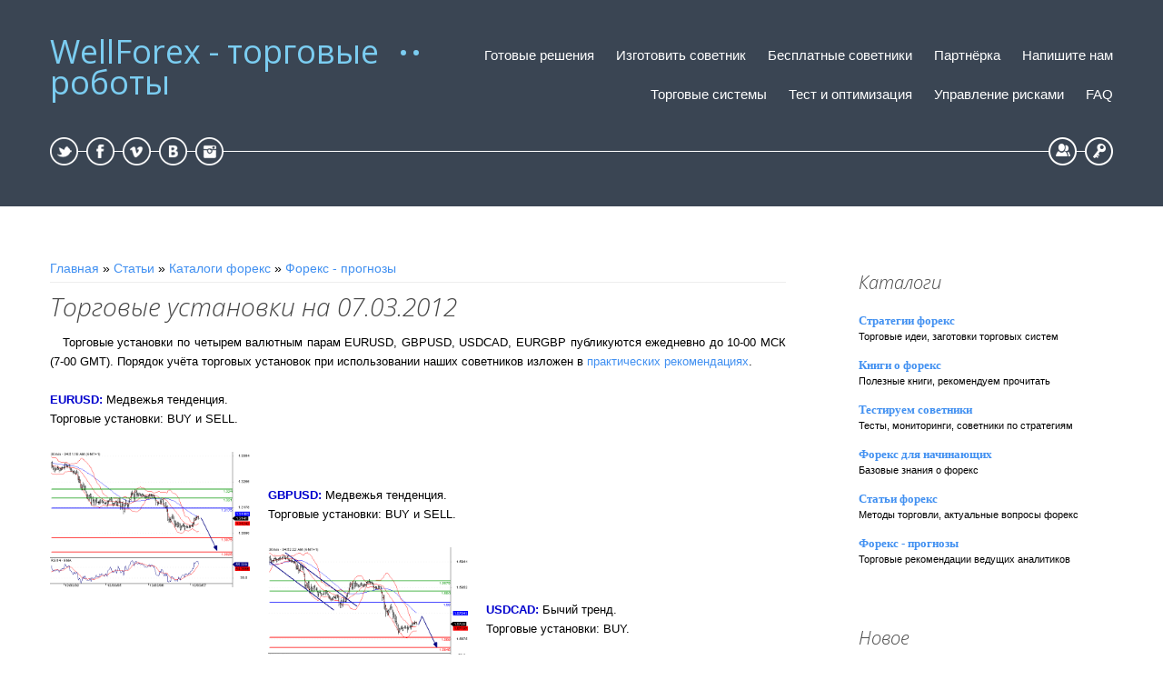

--- FILE ---
content_type: text/html; charset=UTF-8
request_url: http://wellforex.ru/publ/forvard_testy/torgovye_ustanovki/torgovye_ustanovki_na_07_03_2012/8-1-0-251
body_size: 10360
content:
<!DOCTYPE html>
<html>
<head>
<meta charset="utf-8">
<title>Торговые установки на 07.03.2012 - Форекс - прогнозы - Каталоги форекс - Каталог статей - WellForex - торговые роботы</title>
<meta name="viewport" content="width=device-width, initial-scale=1, maximum-scale=1" />


<script type="text/javascript">
		var browser			= navigator.userAgent;
		var browserRegex	= /(Android|BlackBerry|IEMobile|Nokia|iP(ad|hone|od)|Opera M(obi|ini))/;
		var isMobile		= false;
		if(browser.match(browserRegex)) {
			isMobile			= true;
			addEventListener("load", function() { setTimeout(hideURLbar, 0); }, false);
			function hideURLbar(){
				window.scrollTo(0,1);
			}
		}
</script>
<link type="text/css" rel="stylesheet" href="/_st/my.css" />

	<link rel="stylesheet" href="/.s/src/base.min.css" />
	<link rel="stylesheet" href="/.s/src/layer1.min.css" />

	<script src="/.s/src/jquery-1.12.4.min.js"></script>
	
	<script src="/.s/src/uwnd.min.js"></script>
	<script src="//s764.ucoz.net/cgi/uutils.fcg?a=uSD&ca=2&ug=999&isp=1&r=0.865062963640518"></script>
	<link rel="stylesheet" href="/.s/src/ulightbox/ulightbox.min.css" />
	<script src="/.s/src/ulightbox/ulightbox.min.js"></script>
	<script async defer src="https://www.google.com/recaptcha/api.js?onload=reCallback&render=explicit&hl=ru"></script>
	<script>
/* --- UCOZ-JS-DATA --- */
window.uCoz = {"module":"publ","country":"US","uLightboxType":1,"site":{"domain":"wellforex.ru","host":"forex-way.ucoz.ru","id":"0forex-way"},"ssid":"576424364427773536451","language":"ru","layerType":1,"sign":{"3125":"Закрыть","7252":"Предыдущий","7253":"Начать слайд-шоу","7254":"Изменить размер","5255":"Помощник","5458":"Следующий","7287":"Перейти на страницу с фотографией.","7251":"Запрошенный контент не может быть загружен. Пожалуйста, попробуйте позже."}};
/* --- UCOZ-JS-CODE --- */

		function eRateEntry(select, id, a = 65, mod = 'publ', mark = +select.value, path = '', ajax, soc) {
			if (mod == 'shop') { path = `/${ id }/edit`; ajax = 2; }
			( !!select ? confirm(select.selectedOptions[0].textContent.trim() + '?') : true )
			&& _uPostForm('', { type:'POST', url:'/' + mod + path, data:{ a, id, mark, mod, ajax, ...soc } });
		}

		function updateRateControls(id, newRate) {
			let entryItem = self['entryID' + id] || self['comEnt' + id];
			let rateWrapper = entryItem.querySelector('.u-rate-wrapper');
			if (rateWrapper && newRate) rateWrapper.innerHTML = newRate;
			if (entryItem) entryItem.querySelectorAll('.u-rate-btn').forEach(btn => btn.remove())
		}
function loginPopupForm(params = {}) { new _uWnd('LF', ' ', -250, -100, { closeonesc:1, resize:1 }, { url:'/index/40' + (params.urlParams ? '?'+params.urlParams : '') }) }
function reCallback() {
		$('.g-recaptcha').each(function(index, element) {
			element.setAttribute('rcid', index);
			
		if ($(element).is(':empty') && grecaptcha.render) {
			grecaptcha.render(element, {
				sitekey:element.getAttribute('data-sitekey'),
				theme:element.getAttribute('data-theme'),
				size:element.getAttribute('data-size')
			});
		}
	
		});
	}
	function reReset(reset) {
		reset && grecaptcha.reset(reset.previousElementSibling.getAttribute('rcid'));
		if (!reset) for (rel in ___grecaptcha_cfg.clients) grecaptcha.reset(rel);
	}
/* --- UCOZ-JS-END --- */
</script>

	<style>.UhideBlock{display:none; }</style>
</head>

<body>

<header>
 <div id="header">
  <div class="wrapper">
   <!--U1AHEADER1Z--><!-- Yandex.Metrika counter -->
<script src="https://mc.yandex.ru/metrika/watch.js" type="text/javascript"></script>
<script type="text/javascript" >
try {
 var yaCounter656195 = new Ya.Metrika({
 id:656195,
 clickmap:true,
 trackLinks:true,
 accurateTrackBounce:true
 });
} catch(e) { }
</script>
<noscript><div><img src="https://mc.yandex.ru/watch/656195" style="position:absolute; left:-9999px;" alt="" /></div></noscript>
<!-- /Yandex.Metrika counter -->

<div id="head-t">
 <div class="head-l">
 <span class="site-n"><a href="http://wellforex.ru/">WellForex - торговые роботы</a></span>
 </div>
 <div class="head-r">
 <div id="catmenu">
 <!-- <sblock_nmenu> -->
<!-- <bc> --><div id="uNMenuDiv1" class="uMenuV"><ul class="uMenuRoot">
<li><a  href="http://wellforex.ru/index/0-73" ><span>Готовые решения</span></a></li>
<li><a  href="/index/zakazat_izgotovlenie_mts/0-20" ><span>Изготовить советник</span></a></li>
<li><a  href="/index/besplatnye_sovetniki/0-53" ><span>Бесплатные советники</span></a></li>
<li><a  href="/index/partnjorskaja_programma/0-21" ><span>Партнёрка</span></a></li>
<li><a  href="/index/0-3" ><span>Напишите нам</span></a></li>
<li class="uWithSubmenu"><a  href="http://wellforex.ru/index/kakie_byvajut_torgovye_sistemy/0-7" ><span>Торговые системы</span></a><ul>
<li><a  href="http://wellforex.ru/index/kakie_byvajut_torgovye_sistemy/0-7" ><span>Классификация торговых систем</span></a></li>
<li><a  href="http://wellforex.ru/index/katalog_torgovykh_sistem_i_strategij_foreks/0-80" ><span>Каталог торговых систем и стратегий форекс</span></a></li>
<li><a  href="http://wellforex.ru/index/kak_postroit_svoju_torgovuju_sistemu/0-11" ><span>Как построить свою торговую систему на форекс?</span></a></li>
<li><a  href="http://wellforex.ru/index/0-34" ><span>Трендовая торговая система</span></a></li>
<li><a  href="http://wellforex.ru/index/flehtovaja_torgovaja_sistema/0-35" ><span>Флэтовая торговая система</span></a></li>
<li><a  href="http://wellforex.ru/index/kontrtrendovaja_torgovaja_sistema/0-36" ><span>Контртрендовая торговая система</span></a></li>
<li><a  href="http://wellforex.ru/index/torgovlja_po_paternam/0-37" ><span>Торговля по паттернам</span></a></li>
<li><a  href="http://wellforex.ru/index/volnovoj_analiz/0-38" ><span>Волновой анализ</span></a></li>
<li><a  href="http://wellforex.ru/index/torgovlja_na_proboe_volatilnosti/0-39" ><span>Торговля на пробое волатильности</span></a></li>
<li><a  href="http://wellforex.ru/index/sessionnaja_torgovlja/0-42" ><span>Сессионная торговля</span></a></li>
<li><a  href="http://wellforex.ru/index/torgovlja_po_urovnjam_fibonachchi/0-61" ><span>Торговля по уровням Фибоначчи</span></a></li>
<li><a  href="http://wellforex.ru/index/nochnaja_torgovlja/0-65" ><span>Ночная торговля</span></a></li>
<li><a  href="http://wellforex.ru/index/pipsovochnaja_torgovaja_sistema/0-40" ><span>Пипсовочная торговая система</span></a></li></ul></li>
<li class="uWithSubmenu"><a  href="http://wellforex.ru/index/kak_ocenivat_torgovye_sistemy/0-16" ><span>Тест и оптимизация</span></a><ul>
<li><a  href="http://wellforex.ru/index/kak_ocenivat_torgovye_sistemy/0-16" ><span>Как оценивать торговые системы форекс?</span></a></li>
<li><a  href="http://wellforex.ru/index/kak_testirovat_torgovye_sistemy/0-15" ><span>Как тестировать торговые системы форекс?</span></a></li>
<li><a  href="http://wellforex.ru/index/kak_optimizirovat_torgovye_sistemy/0-17" ><span>Как оптимизировать торговые системы форекс?</span></a></li>
<li><a  href="http://wellforex.ru/index/skolko_dolzhno_byt_sdelok/0-18" ><span>Сколько должно быть сделок?</span></a></li>
<li><a  href="http://wellforex.ru/index/kak_povysit_ustojchivost_sistemy/0-19" ><span>Как повысить устойчивость системы на форекс?</span></a></li>
<li><a  href="http://wellforex.ru/index/kakoj_dolzhna_byt_ehkviti/0-23" ><span>Какой должна быть эквити?</span></a></li>
<li><a  href="http://wellforex.ru/index/kogda_sleduet_prekratit_ispolzovanie_torgovoj_sistemy/0-66" ><span>Когда следует прекратить использование торговой системы?</span></a></li>
<li><a  href="http://wellforex.ru/index/0-72/" ><span>Пример оптимизации торговой системы (советника форекс)</span></a></li></ul></li>
<li class="uWithSubmenu"><a  href="http://wellforex.ru/index/upravlenie_kapitalom_pochemu_ehto_vazhno_klassifikacija/0-43" ><span>Управление рисками</span></a><ul>
<li><a  href="http://wellforex.ru/index/upravlenie_kapitalom_pochemu_ehto_vazhno_klassifikacija/0-43" ><span>Управление капиталом: классификация</span></a></li>
<li><a  href="http://wellforex.ru/index/optimalnyj_manimenedzhment_torgovoj_sistemy/0-64" ><span>Оптимальный манименеджмент торговой системы форекс</span></a></li>
<li><a  href="http://wellforex.ru/index/martingejl_i_antimartingejl/0-44" ><span>Мартингейл и антимартингейл</span></a></li>
<li><a  href="http://wellforex.ru/index/0-48" ><span>Метод фиксированной фракции</span></a></li>
<li><a  href="http://wellforex.ru/index/metod_fiksirovannoj_proporcii/0-49" ><span>Метод фиксированной пропорции</span></a></li>
<li><a  href="http://wellforex.ru/index/metod_fiksirovannogo_zarabotka/0-50" ><span>Метод фиксированного заработка</span></a></li>
<li><a  href="http://wellforex.ru/index/metod_usrednenija_i_postroenie_piramid/0-63" ><span>Метод усреднения и построение пирамид</span></a></li>
<li><a  href="http://wellforex.ru/index/0-132" ><span>Метод портфельного инвестирования</span></a></li></ul></li>
<li class="uWithSubmenu"><a  href="http://wellforex.ru/index/zachem_vsjo_ehto_nuzhno/0-5" ><span>FAQ</span></a><ul>
<li><a  href="http://wellforex.ru/index/zachem_vsjo_ehto_nuzhno/0-5" ><span>Почему форекс?</span></a></li>
<li><a  href="http://wellforex.ru/index/skolko_mozhno_zarabatyvat_na_forekse/0-13" ><span>Сколько можно зарабатывать на форекс?</span></a></li>
<li><a  href="http://wellforex.ru/index/kakoe_neobkhodimo_oborudovanie/0-10" ><span>Какое необходимо оборудование?</span></a></li>
<li><a  href="http://wellforex.ru/index/kakoj_vybrat_vremennoj_interval/0-14" ><span>Какой выбрать временной интервал?</span></a></li>
<li><a  href="http://wellforex.ru/index/kak_vybrat_dilingovyj_centr/0-12" ><span>Как выбрать дилинговый центр?</span></a></li>
<li><a  href="http://wellforex.ru/index/0-117" ><span>Как установить терминал MetaTrader4?</span></a></li>
<li><a  href="http://wellforex.ru/publ/forvard_testy/forex_dlja_nachinajushhikh/kak_ustanovit_sovetnik_forex/6-1-0-58" ><span>Как установить советник форекс?</span></a></li>
<li><a  href="http://wellforex.ru/publ/forvard_testy/forex_dlja_nachinajushhikh/kak_protestirovat_sovetnik_foreks/6-1-0-86" ><span>Как протестировать советник форекс?</span></a></li>
<li><a  href="http://wellforex.ru/index/0-120" ><span>Устранение ошибок в работе советника форекс</span></a></li>
<li><a  href="http://wellforex.ru/index/arkhiv_kotirovok/0-6" ><span>Где взять архивы котировок форекс?</span></a></li>
<li><a  href="http://wellforex.ru/index/chto_chitat_o_foreks/0-25" ><span>Что читать о форекс?</span></a></li>
<li><a  href="http://wellforex.ru/index/terminy_foreks/0-41" ><span>Термины форекс</span></a></li>
<li><a  href="http://wellforex.ru/index/0-103" ><span>Практические торговые рекомендации</span></a></li>
<li><a  href="http://wellforex.ru/index/sposoby_oplaty/0-51" ><span>Как оплатить</span></a></li></ul></li></ul></div><!-- </bc> -->
<!-- </sblock_nmenu> -->
 </div>
 </div>
 <div class="head-b">
 <ul class="head-usr">
 
 
 <li>
 <a title="Регистрация" class="usr-reg" href="/index/3"><!--<s3089>-->Регистрация<!--</s>--></a>
 </li>
 <li>
 <a title="Вход" class="usr-in" href="javascript:;" rel="nofollow" onclick="loginPopupForm(); return false;"><!--<s3087>-->Вход<!--</s>--></a>
 </li>
 
 </ul>
 <ul class="head-soc">
 <li><a href="https://twitter.com/" class="soc-ts" target="_blank"></a></li>
 <li><a href="https://www.facebook.com/" class="soc-fc" target="_blank"></a></li>
 <li><a href="https://vimeo.com/" class="soc-vm" target="_blank"></a></li>
 <li><a href="//vk.com/" class="soc-vk" target="_blank"></a></li>
 <li><a href="http://instagram.com/#/" class="soc-in" target="_blank"></a></li>
 </ul>
 </div>
 <div class="clr"></div>
 </div><!--/U1AHEADER1Z-->
   <!--U1PROMO1Z--><!--/U1PROMO1Z--> 
  </div>
 </div>
</header>
<div id="casing">
 <div class="wrapper">
  
  <!-- <middle> -->
  <div class="part-l">
  <div id="content">
   <!-- <body> --><table border="0" cellpadding="0" cellspacing="0" width="100%">
<tr>
<td width="80%"><a href="http://wellforex.ru/"><!--<s5176>-->Главная<!--</s>--></a> &raquo; <a href="/publ/"><!--<s5208>-->Статьи<!--</s>--></a> &raquo; <a href="/publ/forvard_testy/3">Каталоги форекс</a> &raquo; <a href="/publ/forvard_testy/torgovye_ustanovki/8">Форекс - прогнозы</a></td>
<td align="right" style="white-space: nowrap;"></td>
</tr>
</table>
<hr />
<div class="eTitle" style="padding-bottom:3px;">Торговые установки на 07.03.2012</div>
<table border="0" width="100%" cellspacing="0" cellpadding="2" class="eBlock">
<tr><td class="eText" colspan="2"><div align="justify"><span style="font-size: 
10pt;">&nbsp;&nbsp; Торговые установки по четырем
валютным парам EURUSD, GBPUSD, USDCAD, EURGBP публикуются
ежедневно до 10-00
МСК (7-00 GMT).
Порядок учёта торговых установок при использовании наших советников 
изложен в <a href="http://wellforex.ru/index/0-103">практических
рекомендациях</a>. 

<br><br><span style="color: rgb(0, 0, 
205);"><b>EURUSD:</b></span> Медвежья тенденция.<br>Торговые установки: </span><span style="font-size: 
10pt;">BUY и SELL.</span><br><br><div align="center"><img alt="" src="/2012_03/eurusd20120307.gif"><br><br><div align="justify"><span style="font-size: 10pt;"><span style="color: rgb(0, 0, 
205);"><b>GBPUSD:</b></span> Медвежья тенденция.<br>Торговые установки: BUY и SELL. 
<br><br></span><div align="center"><span style="font-size: 10pt;"><img alt="" src="/2012_03/gbpusd20120307.gif"></span><br><br><br><div align="justify"><span style="font-size: 10pt;"><span style="color: rgb(0, 0, 
205);"><b>USDCAD:</b></span> Бычий тренд.<br>Торговые установки: BUY.<br><br></span><div align="center"><span style="font-size: 10pt;"><img alt="" src="/2012_03/usdcad20120307.gif"></span><br><br><br><div align="justify"><br></div><div align="justify"><span style="font-size: 10pt;"><span style="color: rgb(0, 0, 
205);"><b>EURGBP:</b></span>&nbsp; Боковое движение.<br>Торговые 
установки:&nbsp; BUY и SELL.<br><br></span><div align="center"><span style="font-size: 10pt;"><img alt="" src="/2012_03/eurgbp20120307.gif"></span><br><span style="font-size: 10pt;"></span></div><span style="font-size: 
10pt;"><br><br></span></div><span style="font-size: 
10pt;"></span></div></div><span style="font-size: 
10pt;"></span></div></div></div></div> </td></tr>
<tr><td class="eDetails1" colspan="2"><span class="e-category"><span class="ed-title"><!--<s3179>-->Категория<!--</s>-->:</span> <span class="ed-value"><a href="/publ/forvard_testy/torgovye_ustanovki/8">Форекс - прогнозы</a></span></span><span class="ed-sep"> | </span><span class="e-add"><span class="ed-title"><!--<s3178>-->Добавил<!--</s>-->:</span> <span class="ed-value"><a href="/index/8-1">Admin</a> (07.03.2012) </span></span>
  </span></span>
</td></tr>
<tr><td class="eDetails2" colspan="2"><span class="e-reads"><span class="ed-title"><!--<s3177>-->Просмотров<!--</s>-->:</span> <span class="ed-value">1322</span></span> 

</td></tr>
</table>



<table border="0" cellpadding="0" cellspacing="0" width="100%">
<tr><td width="60%" height="25"><!--<s5183>-->Всего комментариев<!--</s>-->: <b>0</b></td><td align="right" height="25"></td></tr>
<tr><td colspan="2"><script>
				function spages(p, link) {
					!!link && location.assign(atob(link));
				}
			</script>
			<div id="comments"></div>
			<div id="newEntryT"></div>
			<div id="allEntries"></div>
			<div id="newEntryB"></div><script>
			
		Object.assign(uCoz.spam ??= {}, {
			config : {
				scopeID  : 0,
				idPrefix : 'comEnt',
			},
			sign : {
				spam            : 'Спам',
				notSpam         : 'Не спам',
				hidden          : 'Спам-сообщение скрыто.',
				shown           : 'Спам-сообщение показано.',
				show            : 'Показать',
				hide            : 'Скрыть',
				admSpam         : 'Разрешить жалобы',
				admSpamTitle    : 'Разрешить пользователям сайта помечать это сообщение как спам',
				admNotSpam      : 'Это не спам',
				admNotSpamTitle : 'Пометить как не-спам, запретить пользователям жаловаться на это сообщение',
			},
		})
		
		uCoz.spam.moderPanelNotSpamClick = function(elem) {
			var waitImg = $('<img align="absmiddle" src="/.s/img/fr/EmnAjax.gif">');
			var elem = $(elem);
			elem.find('img').hide();
			elem.append(waitImg);
			var messageID = elem.attr('data-message-id');
			var notSpam   = elem.attr('data-not-spam') ? 0 : 1; // invert - 'data-not-spam' should contain CURRENT 'notspam' status!

			$.post('/index/', {
				a          : 101,
				scope_id   : uCoz.spam.config.scopeID,
				message_id : messageID,
				not_spam   : notSpam
			}).then(function(response) {
				waitImg.remove();
				elem.find('img').show();
				if (response.error) {
					alert(response.error);
					return;
				}
				if (response.status == 'admin_message_not_spam') {
					elem.attr('data-not-spam', true).find('img').attr('src', '/.s/img/spamfilter/notspam-active.gif');
					$('#del-as-spam-' + messageID).hide();
				} else {
					elem.removeAttr('data-not-spam').find('img').attr('src', '/.s/img/spamfilter/notspam.gif');
					$('#del-as-spam-' + messageID).show();
				}
				//console.log(response);
			});

			return false;
		};

		uCoz.spam.report = function(scopeID, messageID, notSpam, callback, context) {
			return $.post('/index/', {
				a: 101,
				scope_id   : scopeID,
				message_id : messageID,
				not_spam   : notSpam
			}).then(function(response) {
				if (callback) {
					callback.call(context || window, response, context);
				} else {
					window.console && console.log && console.log('uCoz.spam.report: message #' + messageID, response);
				}
			});
		};

		uCoz.spam.reportDOM = function(event) {
			if (event.preventDefault ) event.preventDefault();
			var elem      = $(this);
			if (elem.hasClass('spam-report-working') ) return false;
			var scopeID   = uCoz.spam.config.scopeID;
			var messageID = elem.attr('data-message-id');
			var notSpam   = elem.attr('data-not-spam');
			var target    = elem.parents('.report-spam-target').eq(0);
			var height    = target.outerHeight(true);
			var margin    = target.css('margin-left');
			elem.html('<img src="/.s/img/wd/1/ajaxs.gif">').addClass('report-spam-working');

			uCoz.spam.report(scopeID, messageID, notSpam, function(response, context) {
				context.elem.text('').removeClass('report-spam-working');
				window.console && console.log && console.log(response); // DEBUG
				response.warning && window.console && console.warn && console.warn( 'uCoz.spam.report: warning: ' + response.warning, response );
				if (response.warning && !response.status) {
					// non-critical warnings, may occur if user reloads cached page:
					if (response.warning == 'already_reported' ) response.status = 'message_spam';
					if (response.warning == 'not_reported'     ) response.status = 'message_not_spam';
				}
				if (response.error) {
					context.target.html('<div style="height: ' + context.height + 'px; line-height: ' + context.height + 'px; color: red; font-weight: bold; text-align: center;">' + response.error + '</div>');
				} else if (response.status) {
					if (response.status == 'message_spam') {
						context.elem.text(uCoz.spam.sign.notSpam).attr('data-not-spam', '1');
						var toggle = $('#report-spam-toggle-wrapper-' + response.message_id);
						if (toggle.length) {
							toggle.find('.report-spam-toggle-text').text(uCoz.spam.sign.hidden);
							toggle.find('.report-spam-toggle-button').text(uCoz.spam.sign.show);
						} else {
							toggle = $('<div id="report-spam-toggle-wrapper-' + response.message_id + '" class="report-spam-toggle-wrapper" style="' + (context.margin ? 'margin-left: ' + context.margin : '') + '"><span class="report-spam-toggle-text">' + uCoz.spam.sign.hidden + '</span> <a class="report-spam-toggle-button" data-target="#' + uCoz.spam.config.idPrefix + response.message_id + '" href="javascript:;">' + uCoz.spam.sign.show + '</a></div>').hide().insertBefore(context.target);
							uCoz.spam.handleDOM(toggle);
						}
						context.target.addClass('report-spam-hidden').fadeOut('fast', function() {
							toggle.fadeIn('fast');
						});
					} else if (response.status == 'message_not_spam') {
						context.elem.text(uCoz.spam.sign.spam).attr('data-not-spam', '0');
						$('#report-spam-toggle-wrapper-' + response.message_id).fadeOut('fast');
						$('#' + uCoz.spam.config.idPrefix + response.message_id).removeClass('report-spam-hidden').show();
					} else if (response.status == 'admin_message_not_spam') {
						elem.text(uCoz.spam.sign.admSpam).attr('title', uCoz.spam.sign.admSpamTitle).attr('data-not-spam', '0');
					} else if (response.status == 'admin_message_spam') {
						elem.text(uCoz.spam.sign.admNotSpam).attr('title', uCoz.spam.sign.admNotSpamTitle).attr('data-not-spam', '1');
					} else {
						alert('uCoz.spam.report: unknown status: ' + response.status);
					}
				} else {
					context.target.remove(); // no status returned by the server - remove message (from DOM).
				}
			}, { elem: elem, target: target, height: height, margin: margin });

			return false;
		};

		uCoz.spam.handleDOM = function(within) {
			within = $(within || 'body');
			within.find('.report-spam-wrap').each(function() {
				var elem = $(this);
				elem.parent().prepend(elem);
			});
			within.find('.report-spam-toggle-button').not('.report-spam-handled').click(function(event) {
				if (event.preventDefault ) event.preventDefault();
				var elem    = $(this);
				var wrapper = elem.parents('.report-spam-toggle-wrapper');
				var text    = wrapper.find('.report-spam-toggle-text');
				var target  = elem.attr('data-target');
				target      = $(target);
				target.slideToggle('fast', function() {
					if (target.is(':visible')) {
						wrapper.addClass('report-spam-toggle-shown');
						text.text(uCoz.spam.sign.shown);
						elem.text(uCoz.spam.sign.hide);
					} else {
						wrapper.removeClass('report-spam-toggle-shown');
						text.text(uCoz.spam.sign.hidden);
						elem.text(uCoz.spam.sign.show);
					}
				});
				return false;
			}).addClass('report-spam-handled');
			within.find('.report-spam-remove').not('.report-spam-handled').click(function(event) {
				if (event.preventDefault ) event.preventDefault();
				var messageID = $(this).attr('data-message-id');
				del_item(messageID, 1);
				return false;
			}).addClass('report-spam-handled');
			within.find('.report-spam-btn').not('.report-spam-handled').click(uCoz.spam.reportDOM).addClass('report-spam-handled');
			window.console && console.log && console.log('uCoz.spam.handleDOM: done.');
			try { if (uCoz.manageCommentControls) { uCoz.manageCommentControls() } } catch(e) { window.console && console.log && console.log('manageCommentControls: fail.'); }

			return this;
		};
	
			uCoz.spam.handleDOM();
		</script></td></tr>
<tr><td colspan="2" align="center"></td></tr>
<tr><td colspan="2" height="10"></td></tr>
</table>



<div align="center" class="commReg"><!--<s5237>-->Добавлять комментарии могут только зарегистрированные пользователи.<!--</s>--><br />[ <a href="/index/3"><!--<s3089>-->Регистрация<!--</s>--></a> | <a href="javascript:;" rel="nofollow" onclick="loginPopupForm(); return false;"><!--<s3087>-->Вход<!--</s>--></a> ]</div>

<!-- </body> -->
  </div>
  </div>
  <div class="part-r">
   <aside>
     <div id="sidebar">     	
      <!--U1CLEFTER1Z--><!-- <block1> -->

<!-- </block1> -->

<!-- <block2> -->

<!-- </block2> -->

<!-- <block3> -->

<!-- </block3> -->

<!-- <block4> -->

<!-- </block4> -->

<!-- <block51> -->
<div class="sidebox"><div class="sidetitle"><span><!-- <bt> --><!--<s5351>-->Каталоги<!--</s>--><!-- </bt> --></span></div>
 <div class="inner">
 <!-- <bc> --><table align="center" border="0" cellspacing="0" cellpadding="0" width="100%" class="catsTableI"><tr><td style="width:100%" class="catsTdI" id="cid5" valign="top"><span style="font-weight: bold; font-size: 10pt; font-family: Tahoma;"><a href="/publ/forvard_testy/strategii_forex/5" class="catName">Стратегии форекс</a></span>  <!--<span style="font-size: 8pt;" class="catNumData">[138]--><br></span><div class="catDescr"><span style="font-size: 8pt;">Торговые идеи, заготовки торговых систем<br><br></span></div></td></tr><tr><td style="width:100%" class="catsTdI" id="cid1" valign="top"><span style="font-weight: bold; font-size: 10pt; font-family: Tahoma;"><a href="/publ/forvard_testy/stati/1" class="catName">Книги о форекс</a></span>  <!--<span style="font-size: 8pt;" class="catNumData">[12]--><br></span><div class="catDescr"><span style="font-size: 8pt;">Полезные книги, рекомендуем прочитать<br><br></span></div></td></tr><tr><td style="width:100%" class="catsTdI" id="cid4" valign="top"><span style="font-weight: bold; font-size: 10pt; font-family: Tahoma;"><a href="/publ/forvard_testy/forvard_testy/4" class="catName">Тестируем советники</a></span>  <!--<span style="font-size: 8pt;" class="catNumData">[28]--><br></span><div class="catDescr"><span style="font-size: 8pt;">Тесты, мониторинги, советники по стратегиям<br><br></span></div></td></tr><tr><td style="width:100%" class="catsTdI" id="cid6" valign="top"><span style="font-weight: bold; font-size: 10pt; font-family: Tahoma;"><a href="/publ/forvard_testy/forex_dlja_nachinajushhikh/6" class="catName">Форекс для начинающих</a></span>  <!--<span style="font-size: 8pt;" class="catNumData">[86]--><br></span><div class="catDescr"><span style="font-size: 8pt;">Базовые знания о форекс<br><br></span></div></td></tr><tr><td style="width:100%" class="catsTdI" id="cid7" valign="top"><span style="font-weight: bold; font-size: 10pt; font-family: Tahoma;"><a href="/publ/forvard_testy/stati_forex/7" class="catName">Статьи форекс</a></span>  <!--<span style="font-size: 8pt;" class="catNumData">[97]--><br></span><div class="catDescr"><span style="font-size: 8pt;">Методы торговли, актуальные вопросы форекс<br><br></span></div></td></tr><tr><td style="width:100%" class="catsTdI" id="cid8" valign="top"><span style="font-weight: bold; font-size: 10pt; font-family: Tahoma;"><a href="/publ/forvard_testy/torgovye_ustanovki/8" class="catName">Форекс - прогнозы</a></span>  <!--<span style="font-size: 8pt;" class="catNumData">[158]--><br></span><div class="catDescr"><span style="font-size: 8pt;">Торговые рекомендации ведущих аналитиков<br><br></span></div></td></tr></table><!-- </bc> --> 
 </div>
 <div class="clr"></div>
 </div>
<!-- </block51> -->

<!-- <block52> -->
<div class="sidebox"><div class="sidetitle"><span><!-- <bt> --><!--<s5351>-->Новое<!--</s>--><!-- </bt> --></span></div>
 <div class="inner">
 <!-- <bc> --><table border="0" cellpadding="2" cellspacing="1" width="100%" class="infTable"><tr><td width="50%" style="font:7pt">[14.01.2023]</td><td nowrap align="$right" style="font:7pt"></td></tr><tr><td class="infTitle" colspan="2"><a href="http://wellforex.ru/news/forekc_bez_indikatorov_torgovlja_na_chistom_grafike/2023-01-14-150">Форекc без индикаторов: торговля на чистом графике</a> <span title="Comments"></span></td></tr></table><table border="0" cellpadding="2" cellspacing="1" width="100%" class="infTable"><tr><td width="50%" style="font:7pt">[14.12.2021]</td><td nowrap align="$right" style="font:7pt"></td></tr><tr><td class="infTitle" colspan="2"><a href="http://wellforex.ru/news/argus_1_5_novaja_versija_sovetnika/2021-12-14-149">Argus 1.5 - новая версия советника</a> <span title="Comments"></span></td></tr></table><table border="0" cellpadding="2" cellspacing="1" width="100%" class="infTable"><tr><td width="50%" style="font:7pt">[21.11.2021]</td><td nowrap align="$right" style="font:7pt"></td></tr><tr><td class="infTitle" colspan="2"><a href="http://wellforex.ru/news/sovetnik_po_patternu_1_2_3/2021-11-21-148">Советник по паттерну 1-2-3</a> <span title="Comments"></span></td></tr></table><table border="0" cellpadding="2" cellspacing="1" width="100%" class="infTable"><tr><td width="50%" style="font:7pt">[10.11.2021]</td><td nowrap align="$right" style="font:7pt"></td></tr><tr><td class="infTitle" colspan="2"><a href="http://wellforex.ru/news/candlebot_2_32_novaja_versija_besplatnogo_sovetnika/2021-11-10-147">CandleBot 2.32 - новая версия бесплатного советника</a> <span title="Comments"></span></td></tr></table><table border="0" cellpadding="2" cellspacing="1" width="100%" class="infTable"><tr><td width="50%" style="font:7pt">[27.09.2021]</td><td nowrap align="$right" style="font:7pt"></td></tr><tr><td class="infTitle" colspan="2"><a href="http://wellforex.ru/news/luchshie_indikatory_trenda_halftrend/2021-09-27-146">Лучшие индикаторы тренда - HalfTrend</a> <span title="Comments"></span></td></tr></table><!-- </bc> --> 
 </div>
 <div class="clr"></div>
 </div>
<!-- </block52> -->







<!-- <block7> -->

<div class="sidebox"><div class="sidetitle"><span><!-- <bt> --><!--<s3163>-->Поиск<!--</s>--><!-- </bt> --></span></div>
 <div class="inner">
 <div align="center"><!-- <bc> -->
		<div class="searchForm">
			<form onsubmit="this.sfSbm.disabled=true" method="get" style="margin:0" action="/search/">
				<div align="center" class="schQuery">
					<input type="text" name="q" maxlength="30" size="20" class="queryField" />
				</div>
				<div align="center" class="schBtn">
					<input type="submit" class="searchSbmFl" name="sfSbm" value="Найти" />
				</div>
				<input type="hidden" name="t" value="0">
			</form>
		</div><!-- </bc> --></div> 
 </div>
 <div class="clr"></div>
 </div>

<!-- </block7> -->

<!-- <block8> -->

<!-- </block8> -->

<!-- <block11> -->

<div class="sidebox"><div class="sidetitle"><span><!-- <bt> --><!--<s5207>-->Наш опрос<!--</s>--><!-- </bt> --></span></div>
 <div class="inner">
 <!-- <bc> --><script>function pollnow049(){document.getElementById('PlBtn049').disabled=true;_uPostForm('pollform049',{url:'/poll/',type:'POST'});}function polll049(id,i){_uPostForm('',{url:'/poll/'+id+'-1-'+i+'-049',type:'GET'});}</script><div id="pollBlock049"><form id="pollform049" onsubmit="pollnow049();return false;"><div class="pollBlock" style="font-family:Tahoma,Arial;"><div align="center">
</div><div align="justify"><div align="center"><span style="font-size: 14pt;"><span style="font-weight: bold; font-size: 10pt;">Какой временной период вы используете в торговле на Forex?</span></span><br><span style="font-size: 14pt;"></span></div><span style="font-size: 14pt;"><br></span></div><div align="justify"><div class="answer"><input id="a0491" type="radio" name="answer" value="1" style="vertical-align:middle;" /> <label style="vertical-align:middle;display:inline;" for="a0491">M1</label></div>
<div class="answer"><input id="a0492" type="radio" name="answer" value="2" style="vertical-align:middle;" /> <label style="vertical-align:middle;display:inline;" for="a0492">M5</label></div>
<div class="answer"><input id="a0493" type="radio" name="answer" value="3" style="vertical-align:middle;" /> <label style="vertical-align:middle;display:inline;" for="a0493">M15</label></div>
<div class="answer"><input id="a0494" type="radio" name="answer" value="4" style="vertical-align:middle;" /> <label style="vertical-align:middle;display:inline;" for="a0494">M30</label></div>
<div class="answer"><input id="a0495" type="radio" name="answer" value="5" style="vertical-align:middle;" /> <label style="vertical-align:middle;display:inline;" for="a0495">H1</label></div>
<div class="answer"><input id="a0496" type="radio" name="answer" value="6" style="vertical-align:middle;" /> <label style="vertical-align:middle;display:inline;" for="a0496">H4</label></div>
<div class="answer"><input id="a0497" type="radio" name="answer" value="7" style="vertical-align:middle;" /> <label style="vertical-align:middle;display:inline;" for="a0497">D1</label></div>
<div class="answer"><input id="a0498" type="radio" name="answer" value="8" style="vertical-align:middle;" /> <label style="vertical-align:middle;display:inline;" for="a0498">W1</label></div>
<div class="answer"><input id="a0499" type="radio" name="answer" value="9" style="vertical-align:middle;" /> <label style="vertical-align:middle;display:inline;" for="a0499">Нестандартный</label></div>

					<div id="pollSbm049" class="pollButton"><input class="pollBut" id="PlBtn049" type="submit" value="Ответить" /></div>
					<input type="hidden" name="ssid" value="576424364427773536451" />
					<input type="hidden" name="id"   value="9" />
					<input type="hidden" name="a"    value="1" />
					<input type="hidden" name="ajax" value="049" /><br><br></div><div class="pollLnk" style="padding-top:4px;text-align:center;">[ <a style="font-size:7pt;" href="javascript:;" rel="nofollow" onclick="new _uWnd('PollR','Результаты опроса',660,200,{closeonesc:1,maxh:400},{url:'/poll/9'});return false;">Результаты</a> · <a style="font-size:7pt;" href="javascript:;" rel="nofollow" onclick="new _uWnd('PollA','Архив опросов',660,250,{closeonesc:1,maxh:400,max:1,min:1},{url:'/poll/0-2'});return false;">Архив опросов</a> ]</div>
<div class="pollTot" style="padding-top:4px;font-size:7pt;text-align:center;">Всего ответов: <span style="font-weight: bold;">1031</span></div>
</div></form></div><!-- </bc> --> 
 </div>
 <div class="clr"></div>
 </div>

<!-- </block11> -->

<!-- <block12> -->

<!-- </block12> -->

<!-- <block13> -->

<!-- </block13> --><!--/U1CLEFTER1Z-->
     </div>
     </aside>
  </div>  
  <!-- </middle> -->
  <div class="clr"></div>
  
 </div>
</div>
<!--U1BFOOTER1Z--><footer>
 <div id="footer">
 <div class="wrapper">
 <div class="foot-i">
 
<script src="//yastatic.net/es5-shims/0.0.2/es5-shims.min.js"></script>
<script src="//yastatic.net/share2/share.js"></script>
<div class="ya-share2" data-services="vkontakte,facebook,odnoklassniki,twitter"></div>


<br /> 
 <!-- <copy> -->Copyright WellForex © 2026<!-- </copy> --> <!-- "' --><span class="pbjBobwB"><a href="https://www.ucoz.ru/"><img style="width:80px; height:15px;" src="/.s/img/cp/svg/7.svg" alt="" /></a></span>
 <br /> 
<br /> 
<!-- Top100 (Kraken) Widget -->
<span id="top100_widget"></span>
<!-- END Top100 (Kraken) Widget -->

<!-- Top100 (Kraken) Counter -->
<script>
 (function (w, d, c) {
 (w[c] = w[c] || []).push(function() {
 var options = {
 project: 4452641,
 element: 'top100_widget',
 };
 try {
 w.top100Counter = new top100(options);
 } catch(e) { }
 });
 var n = d.getElementsByTagName("script")[0],
 s = d.createElement("script"),
 f = function () { n.parentNode.insertBefore(s, n); };
 s.type = "text/javascript";
 s.async = true;
 s.src =
 (d.location.protocol == "https:" ? "https:" : "http:") +
 "//st.top100.ru/top100/top100.js";

 if (w.opera == "[object Opera]") {
 d.addEventListener("DOMContentLoaded", f, false);
} else { f(); }
})(window, document, "_top100q");
</script>
<noscript>
 <img src="//counter.rambler.ru/top100.cnt?pid=4452641" alt="Топ-100" />
</noscript>
<!-- END Top100 (Kraken) Counter --> 
 
 </div>
 </div>
 </div>
</footer><!--/U1BFOOTER1Z-->
<script type="text/javascript" src="/.s/t/1062/template.min.js"></script>

<div style="display:none">

</div>
</body>
</html>
<!-- 0.09471 (s764) -->